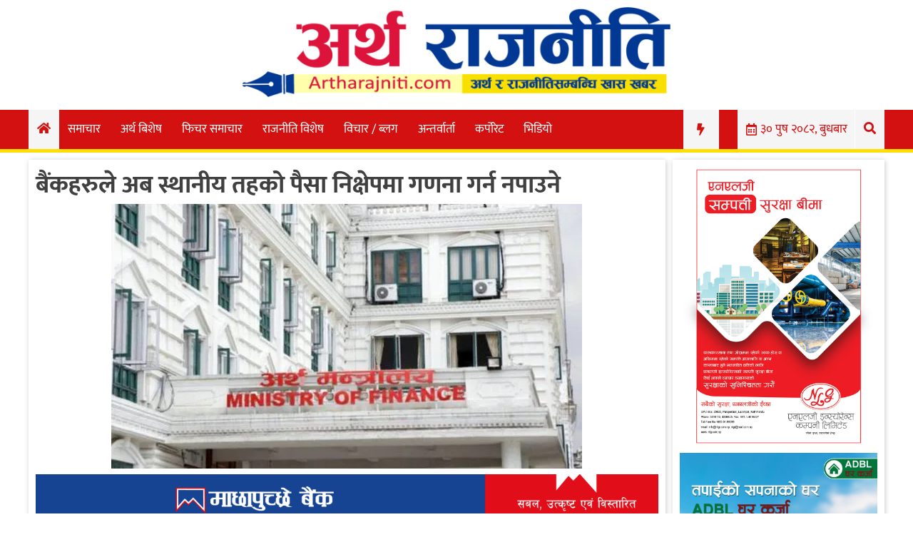

--- FILE ---
content_type: text/html; charset=UTF-8
request_url: https://artharajniti.com/21110/
body_size: 13661
content:
<!doctype html>
<html lang="en-US" xmlns:og="http://opengraphprotocol.org/schema/" xmlns:fb="http://www.facebook.com/2008/fbml">
<head>
	<meta charset="UTF-8">
	<meta name="viewport" content="width=device-width, initial-scale=1">
	<link rel="profile" href="https://gmpg.org/xfn/11">

	<title>बैंकहरुले अब स्थानीय तहको पैसा निक्षेपमा गणना गर्न नपाउने &#8211; Artha Rajniti – A complete digital NEWS अर्थ राजनीति</title>
<meta name='robots' content='max-image-preview:large' />
<link rel='dns-prefetch' href='//stats.wp.com' />
<link rel='dns-prefetch' href='//use.fontawesome.com' />
<link rel='dns-prefetch' href='//c0.wp.com' />
<link rel='dns-prefetch' href='//i0.wp.com' />
<link rel="alternate" type="application/rss+xml" title="Artha Rajniti – A complete digital NEWS अर्थ राजनीति &raquo; Feed" href="https://artharajniti.com/feed/" />
<link rel="alternate" type="application/rss+xml" title="Artha Rajniti – A complete digital NEWS अर्थ राजनीति &raquo; Comments Feed" href="https://artharajniti.com/comments/feed/" />
<link rel="alternate" type="application/rss+xml" title="Artha Rajniti – A complete digital NEWS अर्थ राजनीति &raquo; बैंकहरुले अब स्थानीय तहको पैसा निक्षेपमा गणना गर्न नपाउने Comments Feed" href="https://artharajniti.com/21110/feed/" />
<meta property="og:title" content="बैंकहरुले अब स्थानीय तहको पैसा निक्षेपमा गणना गर्न नपाउने"/><meta property="og:type" content="article"/><meta property="og:url" content="https://artharajniti.com/21110/"/><meta property="og:site_name" content="ARTHARAJNITI.COM"/><meta property="og:image" content="https://i0.wp.com/artharajniti.com/wp-content/uploads/2022/07/artha-mantralaya.jpg?fit=640%2C360&amp;ssl=1"/>
<script type="text/javascript">
/* <![CDATA[ */
window._wpemojiSettings = {"baseUrl":"https:\/\/s.w.org\/images\/core\/emoji\/15.0.3\/72x72\/","ext":".png","svgUrl":"https:\/\/s.w.org\/images\/core\/emoji\/15.0.3\/svg\/","svgExt":".svg","source":{"concatemoji":"https:\/\/artharajniti.com\/wp-includes\/js\/wp-emoji-release.min.js?ver=6.6.4"}};
/*! This file is auto-generated */
!function(i,n){var o,s,e;function c(e){try{var t={supportTests:e,timestamp:(new Date).valueOf()};sessionStorage.setItem(o,JSON.stringify(t))}catch(e){}}function p(e,t,n){e.clearRect(0,0,e.canvas.width,e.canvas.height),e.fillText(t,0,0);var t=new Uint32Array(e.getImageData(0,0,e.canvas.width,e.canvas.height).data),r=(e.clearRect(0,0,e.canvas.width,e.canvas.height),e.fillText(n,0,0),new Uint32Array(e.getImageData(0,0,e.canvas.width,e.canvas.height).data));return t.every(function(e,t){return e===r[t]})}function u(e,t,n){switch(t){case"flag":return n(e,"\ud83c\udff3\ufe0f\u200d\u26a7\ufe0f","\ud83c\udff3\ufe0f\u200b\u26a7\ufe0f")?!1:!n(e,"\ud83c\uddfa\ud83c\uddf3","\ud83c\uddfa\u200b\ud83c\uddf3")&&!n(e,"\ud83c\udff4\udb40\udc67\udb40\udc62\udb40\udc65\udb40\udc6e\udb40\udc67\udb40\udc7f","\ud83c\udff4\u200b\udb40\udc67\u200b\udb40\udc62\u200b\udb40\udc65\u200b\udb40\udc6e\u200b\udb40\udc67\u200b\udb40\udc7f");case"emoji":return!n(e,"\ud83d\udc26\u200d\u2b1b","\ud83d\udc26\u200b\u2b1b")}return!1}function f(e,t,n){var r="undefined"!=typeof WorkerGlobalScope&&self instanceof WorkerGlobalScope?new OffscreenCanvas(300,150):i.createElement("canvas"),a=r.getContext("2d",{willReadFrequently:!0}),o=(a.textBaseline="top",a.font="600 32px Arial",{});return e.forEach(function(e){o[e]=t(a,e,n)}),o}function t(e){var t=i.createElement("script");t.src=e,t.defer=!0,i.head.appendChild(t)}"undefined"!=typeof Promise&&(o="wpEmojiSettingsSupports",s=["flag","emoji"],n.supports={everything:!0,everythingExceptFlag:!0},e=new Promise(function(e){i.addEventListener("DOMContentLoaded",e,{once:!0})}),new Promise(function(t){var n=function(){try{var e=JSON.parse(sessionStorage.getItem(o));if("object"==typeof e&&"number"==typeof e.timestamp&&(new Date).valueOf()<e.timestamp+604800&&"object"==typeof e.supportTests)return e.supportTests}catch(e){}return null}();if(!n){if("undefined"!=typeof Worker&&"undefined"!=typeof OffscreenCanvas&&"undefined"!=typeof URL&&URL.createObjectURL&&"undefined"!=typeof Blob)try{var e="postMessage("+f.toString()+"("+[JSON.stringify(s),u.toString(),p.toString()].join(",")+"));",r=new Blob([e],{type:"text/javascript"}),a=new Worker(URL.createObjectURL(r),{name:"wpTestEmojiSupports"});return void(a.onmessage=function(e){c(n=e.data),a.terminate(),t(n)})}catch(e){}c(n=f(s,u,p))}t(n)}).then(function(e){for(var t in e)n.supports[t]=e[t],n.supports.everything=n.supports.everything&&n.supports[t],"flag"!==t&&(n.supports.everythingExceptFlag=n.supports.everythingExceptFlag&&n.supports[t]);n.supports.everythingExceptFlag=n.supports.everythingExceptFlag&&!n.supports.flag,n.DOMReady=!1,n.readyCallback=function(){n.DOMReady=!0}}).then(function(){return e}).then(function(){var e;n.supports.everything||(n.readyCallback(),(e=n.source||{}).concatemoji?t(e.concatemoji):e.wpemoji&&e.twemoji&&(t(e.twemoji),t(e.wpemoji)))}))}((window,document),window._wpemojiSettings);
/* ]]> */
</script>
<style id='wp-emoji-styles-inline-css' type='text/css'>

	img.wp-smiley, img.emoji {
		display: inline !important;
		border: none !important;
		box-shadow: none !important;
		height: 1em !important;
		width: 1em !important;
		margin: 0 0.07em !important;
		vertical-align: -0.1em !important;
		background: none !important;
		padding: 0 !important;
	}
</style>
<link rel='stylesheet' id='wp-block-library-css' href='https://c0.wp.com/c/6.6.4/wp-includes/css/dist/block-library/style.min.css' type='text/css' media='all' />
<link rel='stylesheet' id='mediaelement-css' href='https://c0.wp.com/c/6.6.4/wp-includes/js/mediaelement/mediaelementplayer-legacy.min.css' type='text/css' media='all' />
<link rel='stylesheet' id='wp-mediaelement-css' href='https://c0.wp.com/c/6.6.4/wp-includes/js/mediaelement/wp-mediaelement.min.css' type='text/css' media='all' />
<style id='jetpack-sharing-buttons-style-inline-css' type='text/css'>
.jetpack-sharing-buttons__services-list{display:flex;flex-direction:row;flex-wrap:wrap;gap:0;list-style-type:none;margin:5px;padding:0}.jetpack-sharing-buttons__services-list.has-small-icon-size{font-size:12px}.jetpack-sharing-buttons__services-list.has-normal-icon-size{font-size:16px}.jetpack-sharing-buttons__services-list.has-large-icon-size{font-size:24px}.jetpack-sharing-buttons__services-list.has-huge-icon-size{font-size:36px}@media print{.jetpack-sharing-buttons__services-list{display:none!important}}.editor-styles-wrapper .wp-block-jetpack-sharing-buttons{gap:0;padding-inline-start:0}ul.jetpack-sharing-buttons__services-list.has-background{padding:1.25em 2.375em}
</style>
<style id='classic-theme-styles-inline-css' type='text/css'>
/*! This file is auto-generated */
.wp-block-button__link{color:#fff;background-color:#32373c;border-radius:9999px;box-shadow:none;text-decoration:none;padding:calc(.667em + 2px) calc(1.333em + 2px);font-size:1.125em}.wp-block-file__button{background:#32373c;color:#fff;text-decoration:none}
</style>
<style id='global-styles-inline-css' type='text/css'>
:root{--wp--preset--aspect-ratio--square: 1;--wp--preset--aspect-ratio--4-3: 4/3;--wp--preset--aspect-ratio--3-4: 3/4;--wp--preset--aspect-ratio--3-2: 3/2;--wp--preset--aspect-ratio--2-3: 2/3;--wp--preset--aspect-ratio--16-9: 16/9;--wp--preset--aspect-ratio--9-16: 9/16;--wp--preset--color--black: #000000;--wp--preset--color--cyan-bluish-gray: #abb8c3;--wp--preset--color--white: #ffffff;--wp--preset--color--pale-pink: #f78da7;--wp--preset--color--vivid-red: #cf2e2e;--wp--preset--color--luminous-vivid-orange: #ff6900;--wp--preset--color--luminous-vivid-amber: #fcb900;--wp--preset--color--light-green-cyan: #7bdcb5;--wp--preset--color--vivid-green-cyan: #00d084;--wp--preset--color--pale-cyan-blue: #8ed1fc;--wp--preset--color--vivid-cyan-blue: #0693e3;--wp--preset--color--vivid-purple: #9b51e0;--wp--preset--gradient--vivid-cyan-blue-to-vivid-purple: linear-gradient(135deg,rgba(6,147,227,1) 0%,rgb(155,81,224) 100%);--wp--preset--gradient--light-green-cyan-to-vivid-green-cyan: linear-gradient(135deg,rgb(122,220,180) 0%,rgb(0,208,130) 100%);--wp--preset--gradient--luminous-vivid-amber-to-luminous-vivid-orange: linear-gradient(135deg,rgba(252,185,0,1) 0%,rgba(255,105,0,1) 100%);--wp--preset--gradient--luminous-vivid-orange-to-vivid-red: linear-gradient(135deg,rgba(255,105,0,1) 0%,rgb(207,46,46) 100%);--wp--preset--gradient--very-light-gray-to-cyan-bluish-gray: linear-gradient(135deg,rgb(238,238,238) 0%,rgb(169,184,195) 100%);--wp--preset--gradient--cool-to-warm-spectrum: linear-gradient(135deg,rgb(74,234,220) 0%,rgb(151,120,209) 20%,rgb(207,42,186) 40%,rgb(238,44,130) 60%,rgb(251,105,98) 80%,rgb(254,248,76) 100%);--wp--preset--gradient--blush-light-purple: linear-gradient(135deg,rgb(255,206,236) 0%,rgb(152,150,240) 100%);--wp--preset--gradient--blush-bordeaux: linear-gradient(135deg,rgb(254,205,165) 0%,rgb(254,45,45) 50%,rgb(107,0,62) 100%);--wp--preset--gradient--luminous-dusk: linear-gradient(135deg,rgb(255,203,112) 0%,rgb(199,81,192) 50%,rgb(65,88,208) 100%);--wp--preset--gradient--pale-ocean: linear-gradient(135deg,rgb(255,245,203) 0%,rgb(182,227,212) 50%,rgb(51,167,181) 100%);--wp--preset--gradient--electric-grass: linear-gradient(135deg,rgb(202,248,128) 0%,rgb(113,206,126) 100%);--wp--preset--gradient--midnight: linear-gradient(135deg,rgb(2,3,129) 0%,rgb(40,116,252) 100%);--wp--preset--font-size--small: 13px;--wp--preset--font-size--medium: 20px;--wp--preset--font-size--large: 36px;--wp--preset--font-size--x-large: 42px;--wp--preset--spacing--20: 0.44rem;--wp--preset--spacing--30: 0.67rem;--wp--preset--spacing--40: 1rem;--wp--preset--spacing--50: 1.5rem;--wp--preset--spacing--60: 2.25rem;--wp--preset--spacing--70: 3.38rem;--wp--preset--spacing--80: 5.06rem;--wp--preset--shadow--natural: 6px 6px 9px rgba(0, 0, 0, 0.2);--wp--preset--shadow--deep: 12px 12px 50px rgba(0, 0, 0, 0.4);--wp--preset--shadow--sharp: 6px 6px 0px rgba(0, 0, 0, 0.2);--wp--preset--shadow--outlined: 6px 6px 0px -3px rgba(255, 255, 255, 1), 6px 6px rgba(0, 0, 0, 1);--wp--preset--shadow--crisp: 6px 6px 0px rgba(0, 0, 0, 1);}:where(.is-layout-flex){gap: 0.5em;}:where(.is-layout-grid){gap: 0.5em;}body .is-layout-flex{display: flex;}.is-layout-flex{flex-wrap: wrap;align-items: center;}.is-layout-flex > :is(*, div){margin: 0;}body .is-layout-grid{display: grid;}.is-layout-grid > :is(*, div){margin: 0;}:where(.wp-block-columns.is-layout-flex){gap: 2em;}:where(.wp-block-columns.is-layout-grid){gap: 2em;}:where(.wp-block-post-template.is-layout-flex){gap: 1.25em;}:where(.wp-block-post-template.is-layout-grid){gap: 1.25em;}.has-black-color{color: var(--wp--preset--color--black) !important;}.has-cyan-bluish-gray-color{color: var(--wp--preset--color--cyan-bluish-gray) !important;}.has-white-color{color: var(--wp--preset--color--white) !important;}.has-pale-pink-color{color: var(--wp--preset--color--pale-pink) !important;}.has-vivid-red-color{color: var(--wp--preset--color--vivid-red) !important;}.has-luminous-vivid-orange-color{color: var(--wp--preset--color--luminous-vivid-orange) !important;}.has-luminous-vivid-amber-color{color: var(--wp--preset--color--luminous-vivid-amber) !important;}.has-light-green-cyan-color{color: var(--wp--preset--color--light-green-cyan) !important;}.has-vivid-green-cyan-color{color: var(--wp--preset--color--vivid-green-cyan) !important;}.has-pale-cyan-blue-color{color: var(--wp--preset--color--pale-cyan-blue) !important;}.has-vivid-cyan-blue-color{color: var(--wp--preset--color--vivid-cyan-blue) !important;}.has-vivid-purple-color{color: var(--wp--preset--color--vivid-purple) !important;}.has-black-background-color{background-color: var(--wp--preset--color--black) !important;}.has-cyan-bluish-gray-background-color{background-color: var(--wp--preset--color--cyan-bluish-gray) !important;}.has-white-background-color{background-color: var(--wp--preset--color--white) !important;}.has-pale-pink-background-color{background-color: var(--wp--preset--color--pale-pink) !important;}.has-vivid-red-background-color{background-color: var(--wp--preset--color--vivid-red) !important;}.has-luminous-vivid-orange-background-color{background-color: var(--wp--preset--color--luminous-vivid-orange) !important;}.has-luminous-vivid-amber-background-color{background-color: var(--wp--preset--color--luminous-vivid-amber) !important;}.has-light-green-cyan-background-color{background-color: var(--wp--preset--color--light-green-cyan) !important;}.has-vivid-green-cyan-background-color{background-color: var(--wp--preset--color--vivid-green-cyan) !important;}.has-pale-cyan-blue-background-color{background-color: var(--wp--preset--color--pale-cyan-blue) !important;}.has-vivid-cyan-blue-background-color{background-color: var(--wp--preset--color--vivid-cyan-blue) !important;}.has-vivid-purple-background-color{background-color: var(--wp--preset--color--vivid-purple) !important;}.has-black-border-color{border-color: var(--wp--preset--color--black) !important;}.has-cyan-bluish-gray-border-color{border-color: var(--wp--preset--color--cyan-bluish-gray) !important;}.has-white-border-color{border-color: var(--wp--preset--color--white) !important;}.has-pale-pink-border-color{border-color: var(--wp--preset--color--pale-pink) !important;}.has-vivid-red-border-color{border-color: var(--wp--preset--color--vivid-red) !important;}.has-luminous-vivid-orange-border-color{border-color: var(--wp--preset--color--luminous-vivid-orange) !important;}.has-luminous-vivid-amber-border-color{border-color: var(--wp--preset--color--luminous-vivid-amber) !important;}.has-light-green-cyan-border-color{border-color: var(--wp--preset--color--light-green-cyan) !important;}.has-vivid-green-cyan-border-color{border-color: var(--wp--preset--color--vivid-green-cyan) !important;}.has-pale-cyan-blue-border-color{border-color: var(--wp--preset--color--pale-cyan-blue) !important;}.has-vivid-cyan-blue-border-color{border-color: var(--wp--preset--color--vivid-cyan-blue) !important;}.has-vivid-purple-border-color{border-color: var(--wp--preset--color--vivid-purple) !important;}.has-vivid-cyan-blue-to-vivid-purple-gradient-background{background: var(--wp--preset--gradient--vivid-cyan-blue-to-vivid-purple) !important;}.has-light-green-cyan-to-vivid-green-cyan-gradient-background{background: var(--wp--preset--gradient--light-green-cyan-to-vivid-green-cyan) !important;}.has-luminous-vivid-amber-to-luminous-vivid-orange-gradient-background{background: var(--wp--preset--gradient--luminous-vivid-amber-to-luminous-vivid-orange) !important;}.has-luminous-vivid-orange-to-vivid-red-gradient-background{background: var(--wp--preset--gradient--luminous-vivid-orange-to-vivid-red) !important;}.has-very-light-gray-to-cyan-bluish-gray-gradient-background{background: var(--wp--preset--gradient--very-light-gray-to-cyan-bluish-gray) !important;}.has-cool-to-warm-spectrum-gradient-background{background: var(--wp--preset--gradient--cool-to-warm-spectrum) !important;}.has-blush-light-purple-gradient-background{background: var(--wp--preset--gradient--blush-light-purple) !important;}.has-blush-bordeaux-gradient-background{background: var(--wp--preset--gradient--blush-bordeaux) !important;}.has-luminous-dusk-gradient-background{background: var(--wp--preset--gradient--luminous-dusk) !important;}.has-pale-ocean-gradient-background{background: var(--wp--preset--gradient--pale-ocean) !important;}.has-electric-grass-gradient-background{background: var(--wp--preset--gradient--electric-grass) !important;}.has-midnight-gradient-background{background: var(--wp--preset--gradient--midnight) !important;}.has-small-font-size{font-size: var(--wp--preset--font-size--small) !important;}.has-medium-font-size{font-size: var(--wp--preset--font-size--medium) !important;}.has-large-font-size{font-size: var(--wp--preset--font-size--large) !important;}.has-x-large-font-size{font-size: var(--wp--preset--font-size--x-large) !important;}
:where(.wp-block-post-template.is-layout-flex){gap: 1.25em;}:where(.wp-block-post-template.is-layout-grid){gap: 1.25em;}
:where(.wp-block-columns.is-layout-flex){gap: 2em;}:where(.wp-block-columns.is-layout-grid){gap: 2em;}
:root :where(.wp-block-pullquote){font-size: 1.5em;line-height: 1.6;}
</style>
<link rel='stylesheet' id='wppopups-base-css' href='https://artharajniti.com/wp-content/plugins/wp-popups-lite/src/assets/css/wppopups-base.css?ver=2.2.0.2' type='text/css' media='all' />
<link rel='stylesheet' id='artharajniti-style-css' href='https://artharajniti.com/wp-content/themes/artharajniti/style.css?ver=6.6.4' type='text/css' media='all' />
<link rel='stylesheet' id='font-awesome-css' href='https://use.fontawesome.com/releases/v5.10.1/css/all.css?ver=6.6.4' type='text/css' media='all' />
<script type="text/javascript" src="https://c0.wp.com/c/6.6.4/wp-includes/js/jquery/jquery.min.js" id="jquery-core-js"></script>
<script type="text/javascript" src="https://c0.wp.com/c/6.6.4/wp-includes/js/jquery/jquery-migrate.min.js" id="jquery-migrate-js"></script>
<link rel="https://api.w.org/" href="https://artharajniti.com/wp-json/" /><link rel="alternate" title="JSON" type="application/json" href="https://artharajniti.com/wp-json/wp/v2/posts/21110" /><link rel="EditURI" type="application/rsd+xml" title="RSD" href="https://artharajniti.com/xmlrpc.php?rsd" />
<meta name="generator" content="WordPress 6.6.4" />
<link rel="canonical" href="https://artharajniti.com/21110/" />
<link rel='shortlink' href='https://artharajniti.com/?p=21110' />
<link rel="alternate" title="oEmbed (JSON)" type="application/json+oembed" href="https://artharajniti.com/wp-json/oembed/1.0/embed?url=https%3A%2F%2Fartharajniti.com%2F21110%2F" />
<link rel="alternate" title="oEmbed (XML)" type="text/xml+oembed" href="https://artharajniti.com/wp-json/oembed/1.0/embed?url=https%3A%2F%2Fartharajniti.com%2F21110%2F&#038;format=xml" />
	<style>img#wpstats{display:none}</style>
		<link rel="pingback" href="https://artharajniti.com/xmlrpc.php">
<!-- Google Tag Manager -->
<script>(function(w,d,s,l,i){w[l]=w[l]||[];w[l].push({"gtm.start":
new Date().getTime(),event:"gtm.js"});var f=d.getElementsByTagName(s)[0],
j=d.createElement(s),dl=l!="dataLayer"?"&l="+l:"";j.async=true;j.src=
"https://www.googletagmanager.com/gtm.js?id="+i+dl;f.parentNode.insertBefore(j,f);
})(window,document,"script","dataLayer","GTM-WDPGX3H");</script>
<!-- End Google Tag Manager -->

<!-- Jetpack Open Graph Tags -->
<meta property="og:type" content="article" />
<meta property="og:title" content="बैंकहरुले अब स्थानीय तहको पैसा निक्षेपमा गणना गर्न नपाउने" />
<meta property="og:url" content="https://artharajniti.com/21110/" />
<meta property="og:description" content="Artharajniti  ~  बैंक तथा वित्तीय संस्थालाई स्थानीय तहको पैसा निक्षेपमा गणना गर्न नपाउने व्यवस्था गर्न अर्थ मन्त्रालयले नेपाल राष्ट्र बैंकलाई निर्देशन गरेको छ । चैत १९ गते एक पत्र काट्दै मन्त्रालयल…" />
<meta property="article:published_time" content="2024-04-03T07:22:34+00:00" />
<meta property="article:modified_time" content="2024-04-03T07:22:34+00:00" />
<meta property="og:site_name" content="Artha Rajniti – A complete digital NEWS अर्थ राजनीति" />
<meta property="og:image" content="https://i0.wp.com/artharajniti.com/wp-content/uploads/2022/07/artha-mantralaya.jpg?fit=660%2C371&#038;ssl=1" />
<meta property="og:image:width" content="660" />
<meta property="og:image:height" content="371" />
<meta property="og:image:alt" content="" />
<meta property="og:locale" content="en_US" />
<meta name="twitter:text:title" content="बैंकहरुले अब स्थानीय तहको पैसा निक्षेपमा गणना गर्न नपाउने" />
<meta name="twitter:image" content="https://i0.wp.com/artharajniti.com/wp-content/uploads/2022/07/artha-mantralaya.jpg?fit=660%2C371&#038;ssl=1&#038;w=640" />
<meta name="twitter:card" content="summary_large_image" />

<!-- End Jetpack Open Graph Tags -->
<link rel="icon" href="https://i0.wp.com/artharajniti.com/wp-content/uploads/2019/11/favicon_artharajniti.png?fit=32%2C32&#038;ssl=1" sizes="32x32" />
<link rel="icon" href="https://i0.wp.com/artharajniti.com/wp-content/uploads/2019/11/favicon_artharajniti.png?fit=48%2C48&#038;ssl=1" sizes="192x192" />
<link rel="apple-touch-icon" href="https://i0.wp.com/artharajniti.com/wp-content/uploads/2019/11/favicon_artharajniti.png?fit=48%2C48&#038;ssl=1" />
<meta name="msapplication-TileImage" content="https://i0.wp.com/artharajniti.com/wp-content/uploads/2019/11/favicon_artharajniti.png?fit=48%2C48&#038;ssl=1" />
<style id="wpforms-css-vars-root">
				:root {
					--wpforms-field-border-radius: 3px;
--wpforms-field-border-style: solid;
--wpforms-field-border-size: 1px;
--wpforms-field-background-color: #ffffff;
--wpforms-field-border-color: rgba( 0, 0, 0, 0.25 );
--wpforms-field-border-color-spare: rgba( 0, 0, 0, 0.25 );
--wpforms-field-text-color: rgba( 0, 0, 0, 0.7 );
--wpforms-field-menu-color: #ffffff;
--wpforms-label-color: rgba( 0, 0, 0, 0.85 );
--wpforms-label-sublabel-color: rgba( 0, 0, 0, 0.55 );
--wpforms-label-error-color: #d63637;
--wpforms-button-border-radius: 3px;
--wpforms-button-border-style: none;
--wpforms-button-border-size: 1px;
--wpforms-button-background-color: #066aab;
--wpforms-button-border-color: #066aab;
--wpforms-button-text-color: #ffffff;
--wpforms-page-break-color: #066aab;
--wpforms-background-image: none;
--wpforms-background-position: center center;
--wpforms-background-repeat: no-repeat;
--wpforms-background-size: cover;
--wpforms-background-width: 100px;
--wpforms-background-height: 100px;
--wpforms-background-color: rgba( 0, 0, 0, 0 );
--wpforms-background-url: none;
--wpforms-container-padding: 0px;
--wpforms-container-border-style: none;
--wpforms-container-border-width: 1px;
--wpforms-container-border-color: #000000;
--wpforms-container-border-radius: 3px;
--wpforms-field-size-input-height: 43px;
--wpforms-field-size-input-spacing: 15px;
--wpforms-field-size-font-size: 16px;
--wpforms-field-size-line-height: 19px;
--wpforms-field-size-padding-h: 14px;
--wpforms-field-size-checkbox-size: 16px;
--wpforms-field-size-sublabel-spacing: 5px;
--wpforms-field-size-icon-size: 1;
--wpforms-label-size-font-size: 16px;
--wpforms-label-size-line-height: 19px;
--wpforms-label-size-sublabel-font-size: 14px;
--wpforms-label-size-sublabel-line-height: 17px;
--wpforms-button-size-font-size: 17px;
--wpforms-button-size-height: 41px;
--wpforms-button-size-padding-h: 15px;
--wpforms-button-size-margin-top: 10px;
--wpforms-container-shadow-size-box-shadow: none;

				}
			</style></head>

<body class="post-template-default single single-post postid-21110 single-format-standard wp-custom-logo">
<a id="up-button" onclick="topFunction()" title="Go to top"><i class="fa fa-angle-up"></i></a>
<div id="page" class="site">
	<a class="skip-link screen-reader-text" href="#content">Skip to content</a>

	<header id="masthead" class="site-header">
		<div class="body-wrapper site-branding">
			<div class="logo-ad-wrapper">
				<div class="site-logo">
					<a href="https://artharajniti.com/" class="custom-logo-link" rel="home"><img width="1514" height="318" src="https://i0.wp.com/artharajniti.com/wp-content/uploads/2019/11/Logo_Final_Artharajniti-NEW.png?fit=1514%2C318&amp;ssl=1" class="custom-logo" alt="Artharajniti Logo Final" decoding="async" fetchpriority="high" srcset="https://i0.wp.com/artharajniti.com/wp-content/uploads/2019/11/Logo_Final_Artharajniti-NEW.png?w=1514&amp;ssl=1 1514w, https://i0.wp.com/artharajniti.com/wp-content/uploads/2019/11/Logo_Final_Artharajniti-NEW.png?resize=300%2C63&amp;ssl=1 300w, https://i0.wp.com/artharajniti.com/wp-content/uploads/2019/11/Logo_Final_Artharajniti-NEW.png?resize=768%2C161&amp;ssl=1 768w, https://i0.wp.com/artharajniti.com/wp-content/uploads/2019/11/Logo_Final_Artharajniti-NEW.png?resize=1024%2C215&amp;ssl=1 1024w, https://i0.wp.com/artharajniti.com/wp-content/uploads/2019/11/Logo_Final_Artharajniti-NEW.png?w=1280&amp;ssl=1 1280w" sizes="(max-width: 1514px) 100vw, 1514px" /></a>				</div>
				<!--<div class="below-logo-section">
					<div class="header-latest-posts">
						<i class="far fa-calendar-alt"></i>
											</div>
					<div class="socials">
						<a href="#" class="facebook" data-title="Facebook" target="_blank">
							<span class="font-icon-social-facebook"><i class="fab fa-facebook"></i></span>
						</a>
						<a href="#" class="twitter" data-title="Twitter" target="_blank">
							<span class="font-icon-social-twitter"><i class="fab fa-twitter"></i></span>
						</a>
						<a href="#" class="youtube" data-title="Youtube" target="_blank">
							<span class="font-icon-social-youtube"><i class="fab fa-youtube"></i></span>
						</a>
					</div>
				</div>-->
						</div><!-- logo-ad-wrapper -->
		</div><!-- .site-branding -->

		<nav id="site-navigation" class="main-navigation">
			<a id="nav-toggle"><i class="fas fa-bars"></i></a>
			<a id="nav-toggle-close"><i class="fas fa-times"></i></a>
			<div class="menu-menu-1-container"><ul id="primary-menu" class="body-wrapper"><li id="home-icon">
                <a href="/">
                    <i class="fas fa-home"></i>
                </a>
            </li><li id="menu-item-9" class="menu-item menu-item-type-custom menu-item-object-custom menu-item-9"><a href="/category/samachar">समाचार</a></li>
<li id="menu-item-1646" class="menu-item menu-item-type-taxonomy menu-item-object-category menu-item-1646"><a href="https://artharajniti.com/category/%e0%a4%85%e0%a4%b0%e0%a5%8d%e0%a4%a5-%e0%a4%ac%e0%a4%bf%e0%a4%b6%e0%a5%87%e0%a4%b7/">अर्थ बिशेष</a></li>
<li id="menu-item-1648" class="menu-item menu-item-type-taxonomy menu-item-object-category menu-item-1648"><a href="https://artharajniti.com/category/%e0%a4%ab%e0%a4%bf%e0%a4%9a%e0%a4%b0-%e0%a4%b8%e0%a4%ae%e0%a4%be%e0%a4%9a%e0%a4%be%e0%a4%b0/">फिचर समाचार</a></li>
<li id="menu-item-3047" class="menu-item menu-item-type-taxonomy menu-item-object-category menu-item-3047"><a href="https://artharajniti.com/category/%e0%a4%ae%e0%a5%81%e0%a4%96%e0%a5%8d%e0%a4%af-%e0%a4%b0%e0%a4%be%e0%a4%9c%e0%a4%a8%e0%a5%80%e0%a4%a4%e0%a4%bf%e0%a4%95-%e0%a4%b8%e0%a4%ae%e0%a4%be%e0%a4%9a%e0%a4%be%e0%a4%b0/">राजनीति विशेष</a></li>
<li id="menu-item-3225" class="menu-item menu-item-type-taxonomy menu-item-object-category menu-item-3225"><a href="https://artharajniti.com/category/%e0%a4%b5%e0%a4%bf%e0%a4%9a%e0%a4%be%e0%a4%b0-%e0%a4%ac%e0%a5%8d%e0%a4%b2%e0%a4%97/">विचार / ब्लग</a></li>
<li id="menu-item-3048" class="menu-item menu-item-type-taxonomy menu-item-object-category menu-item-3048"><a href="https://artharajniti.com/category/%e0%a4%85%e0%a4%a8%e0%a5%8d%e0%a4%a4%e0%a4%b0%e0%a5%8d%e0%a4%b5%e0%a4%be%e0%a4%b0%e0%a5%8d%e0%a4%a4%e0%a4%be/">अन्तर्वार्ता</a></li>
<li id="menu-item-3049" class="menu-item menu-item-type-taxonomy menu-item-object-category current-post-ancestor current-menu-parent current-post-parent menu-item-3049"><a href="https://artharajniti.com/category/%e0%a4%95%e0%a4%b0%e0%a5%8d%e0%a4%aa%e0%a5%8b%e0%a4%b0%e0%a5%87%e0%a4%9f-%e0%a4%b8%e0%a4%ae%e0%a4%be%e0%a4%9a%e0%a4%be%e0%a4%b0/">कर्पोरेट</a></li>
<li id="menu-item-3050" class="menu-item menu-item-type-taxonomy menu-item-object-category menu-item-3050"><a href="https://artharajniti.com/category/%e0%a4%ac%e0%a5%88%e0%a4%82%e0%a4%95%e0%a4%bf%e0%a4%99-%e0%a4%b8%e0%a5%87%e0%a4%b0%e0%a5%8b%e0%a4%ab%e0%a5%87%e0%a4%b0%e0%a5%8b-%e0%a4%95%e0%a4%be%e0%a4%b0%e0%a5%8d%e0%a4%af%e0%a4%95%e0%a5%8d%e0%a4%b0/">भिडियो</a></li>
<li id="search-icon">
                <a >
                    <i class="fas fa-search"></i>
                </a>
            </li><li class="search-box"><form role="search" method="get" class="search-form" action="https://artharajniti.com/"><div class="search-wrapper"><input type="search" class="search-field" placeholder="खोजि गर्नुहोस...." value="" name="s" title="Search for:" /><button type="submit" class="search-submit"><i class="fas fa-search"></i></button></div></form></li><li class="date-display">
					<i class="far fa-calendar-alt"></i>
					<div class="widget dtn_widget">&#2409;&#2406; पुष &#2408;&#2406;&#2414;&#2408;, बुधबार</div>
				</li><li class="date-display" id="trend-display">
					<i class="fas fa-bolt"></i>
				</li></ul></div>		</nav><!-- #site-navigation -->
		<div class="trending-wrapper" id="drop-trend-wrapper">
			<ul class="body-wrapper">
				<li class="trend-text">TRENDING :</li>
				
			<div class="widget esn_trending_posts_widget"><h2 class="widgettitle"><a>Trending</a></h2>			
			<div class="recent-posts-wrapper">
				<div class="hover_side_recent_post">					<div class="recent_post_wrapper">
						<div class="number_wrapper">
							<p class="hvr-radial-out">
								१							</p>
						</div>
						<div class="title_wrapper">
							<h4 class="title"><a href="https://artharajniti.com/7486/">कर्मचारी भनेका बैंकका सम्पति हुन्, बिशेष राहत प्याकेज ल्याउनु परेमा पछि हट्दैनौ</a></h4>						</div>
					</div>
									<div class="recent_post_wrapper">
						<div class="number_wrapper">
							<p class="hvr-radial-out">
								२							</p>
						</div>
						<div class="title_wrapper">
							<h4 class="title"><a href="https://artharajniti.com/7614/">कोरोनाले रेकर्ड तोड्दै: सम्भवत पहिलो पटक एकैदिन संक्रमित हुनेको संख्या एक लाखभन्दा बढी, नेपालमा ४४४ पुग्यो</a></h4>						</div>
					</div>
									<div class="recent_post_wrapper">
						<div class="number_wrapper">
							<p class="hvr-radial-out">
								३							</p>
						</div>
						<div class="title_wrapper">
							<h4 class="title"><a href="https://artharajniti.com/7222/">के अब बैंकिंग क्षेत्रमा कर्मचारी कटौती हुदैछ ? ऋणीले ऋण तिर्न नसक्ने अवस्थामा के हुन्छ ? (भिडियो)</a></h4>						</div>
					</div>
									<div class="recent_post_wrapper">
						<div class="number_wrapper">
							<p class="hvr-radial-out">
								४							</p>
						</div>
						<div class="title_wrapper">
							<h4 class="title"><a href="https://artharajniti.com/6513/">के अब बिश्वो शक्तिरास्ट्र चिन नै हो त ?</a></h4>						</div>
					</div>
									<div class="recent_post_wrapper">
						<div class="number_wrapper">
							<p class="hvr-radial-out">
								५							</p>
						</div>
						<div class="title_wrapper">
							<h4 class="title"><a href="https://artharajniti.com/1461/">बिओके प्रकरणपछि पूर्व सिइओ अजय श्रेष्ठ पहिलो पटक मिडियामा, के के भने ?</a></h4>						</div>
					</div>
									<div class="recent_post_wrapper">
						<div class="number_wrapper">
							<p class="hvr-radial-out">
								६							</p>
						</div>
						<div class="title_wrapper">
							<h4 class="title"><a href="https://artharajniti.com/7719/">देशभर लकडाउन तिब्र उलंघन , मन्त्रिपरिषद् बैठक आज बस्दै; पसल खोलिने, निजी सवारी साधनहरु चल्न दिइने</a></h4>						</div>
					</div>
									<div class="recent_post_wrapper">
						<div class="number_wrapper">
							<p class="hvr-radial-out">
								७							</p>
						</div>
						<div class="title_wrapper">
							<h4 class="title"><a href="https://artharajniti.com/1872/">अजय श्रेष्ठसँगको दोश्रो एक्सक्लुसिभ अन्तर्वार्ता आज, खोले यस्ता रहस्य ! (भिडियोसहित)</a></h4>						</div>
					</div>
									<div class="recent_post_wrapper">
						<div class="number_wrapper">
							<p class="hvr-radial-out">
								८							</p>
						</div>
						<div class="title_wrapper">
							<h4 class="title"><a href="https://artharajniti.com/7700/">बिश्वोकै सबैभन्दा शक्तिशाली व्यक्ति; अमेरिकाका रास्ट्रपतिलाइ किन बङ्कर भित्र हालियो ?</a></h4>						</div>
					</div>
									<div class="recent_post_wrapper">
						<div class="number_wrapper">
							<p class="hvr-radial-out">
								९							</p>
						</div>
						<div class="title_wrapper">
							<h4 class="title"><a href="https://artharajniti.com/3713/">म्यानमारसहित ६ देशमाथि भिसा प्रतिबन्ध लगाउने ट्रम्पको घोषणा</a></h4>						</div>
					</div>
									<div class="recent_post_wrapper">
						<div class="number_wrapper">
							<p class="hvr-radial-out">
								१०							</p>
						</div>
						<div class="title_wrapper">
							<h4 class="title"><a href="https://artharajniti.com/1630/">बैंक अफ काठमाण्डू प्रकरणपछि पहिलोपटक मिडियामा अजय श्रेष्ठ, हेर्नुहोस् EXCLUSIVE अन्तर्वार्ता (भिडियो)</a></h4>						</div>
					</div>
									<div class="recent_post_wrapper">
						<div class="number_wrapper">
							<p class="hvr-radial-out">
								११							</p>
						</div>
						<div class="title_wrapper">
							<h4 class="title"><a href="https://artharajniti.com/5551/">नेपाल छाड्न अमेरिकी नागरिकलाई अध्यागमन विभागको निर्देशन, यस्तो छ कारण</a></h4>						</div>
					</div>
									<div class="recent_post_wrapper">
						<div class="number_wrapper">
							<p class="hvr-radial-out">
								१२							</p>
						</div>
						<div class="title_wrapper">
							<h4 class="title"><a href="https://artharajniti.com/7630/">नेपाल भारत सीमा बिबाद; समाधानका उपाय के ?</a></h4>						</div>
					</div>
				</div>			</div></div>			</ul>
		</div>
	</header><!-- #masthead -->
	<div id="content" class="site-content body-wrapper">	<div id="primary" class="content-area">
		<main id="main" class="site-main">

		
<article id="post-21110" class="post-21110 post type-post status-publish format-standard has-post-thumbnail hentry category-samachar category-11 category-12 category-9">
	<header class="entry-header">
		<h1 class="entry-title">बैंकहरुले अब स्थानीय तहको पैसा निक्षेपमा गणना गर्न नपाउने</h1>	</header><!-- .entry-header -->

	
			<div class="post-thumbnail">
				<img width="660" height="371" src="https://artharajniti.com/wp-content/uploads/2022/07/artha-mantralaya.jpg" class="attachment-post-thumbnail size-post-thumbnail wp-post-image" alt="" decoding="async" srcset="https://i0.wp.com/artharajniti.com/wp-content/uploads/2022/07/artha-mantralaya.jpg?w=660&amp;ssl=1 660w, https://i0.wp.com/artharajniti.com/wp-content/uploads/2022/07/artha-mantralaya.jpg?resize=300%2C169&amp;ssl=1 300w" sizes="(max-width: 660px) 100vw, 660px" />			</div><!-- .post-thumbnail -->

		<section id="esn_ad-29" class="post-page-ad-widget widget_esn_ad"><div class="esn-ainfo-widget "><a href="https://www.machbank.com/"  target="_blank" ><img src="https://artharajniti.com/wp-content/uploads/2025/01/1230-by-100.gif" alt="Machchapuchchre Bank" /></a></div></section><section id="esn_ad-10" class="post-page-ad-widget widget_esn_ad"><div class="esn-ainfo-widget "><a href="#"  target="_blank" ><img src="https://artharajniti.com/wp-content/uploads/2019/10/bfs1.gif" alt="" /></a></div></section><div class="entry-meta-social-wrapper">			<div class="entry-meta">
				<!--<i class="far fa-calendar-alt"></i>-->
				<div class="entry-meta-wrapper">
					<div class="author-icon-below-post">
						<img class="author-icon" src="https://artharajniti.com/wp-content/themes/artharajniti/assets/images/icon_author.png">
					</div>
					<div class="post-meta-below">
						<span class="author-name-below">अर्थ राजनीति</span><span class="posted-on">प्रकाशित मिति : <a href="https://artharajniti.com/21110/" rel="bookmark"><time class="entry-date published updated" datetime="&#2408;&#2407; चैत्र &#2408;&#2406;&#2414;&#2406;, बुधबार">&#2408;&#2407; चैत्र &#2408;&#2406;&#2414;&#2406;, बुधबार</time></a></span>					</div>
				</div>
			</div><!-- .entry-meta -->
					<!-- Go to www.addthis.com/dashboard to customize your tools -->
		<div class="social-share-wrapper">
			<div class="addthis_inline_share_toolbox"></div>
		</div>
	</div>
	<div class="entry-content">
		<p class="has-text-align-justify">Artharajniti  ~  बैंक तथा वित्तीय संस्थालाई स्थानीय तहको पैसा निक्षेपमा गणना गर्न नपाउने व्यवस्था गर्न अर्थ मन्त्रालयले नेपाल राष्ट्र बैंकलाई निर्देशन गरेको छ । चैत १९ गते एक पत्र काट्दै मन्त्रालयले यस्तो निर्देशन गरेको हो । हाल स्थानीय तहको सञ्चित कोषमा मौज्दातको रुपमा रहेको सरकारी पैसाको अधिकतम ८० प्रतिशत रकम वाणिज्य बैंकहरुले निक्षेपको रुपमा गणना गर्दै आएका थिए ।  तर, २०८० चैत १६ गते बसेको मन्त्रिपरिषद्को बैठकले उक्त व्यवस्था खारेज गर्दै वाणिज्य बैंकहरुले स्थानीय तहको पैसा निक्षेपमा गणना गर्न नपाउने व्यवस्था मिलाउने निर्णय गरेको थियो  सोही मन्त्रिपरिषद्को निर्णय बमोजिम अर्थमन्त्रालयले सोमबार राष्ट्र बैंकलाई निर्देशनात्मक पत्र पठाएको हो । योसँगै अब बैंकहरुले स्थानीय तहको पैसा निक्षेपमा गणना गर्न नपाउने भएका छन् । यसो हुँदा बैंकहरुसँग भएको हालको निक्षेपमा १ खर्ब ४२ करोड रुपैयाँ बराबरको निक्षेप घट्नेछ । हाल वाणिज्य बैंकहरुसँग ५४ खर्ब ८९ अर्ब रुपैयाँ बराबरको निक्षेप रहेको छ भने सो मध्ये १ खर्ब ४२ अर्ब २९ करोड रुपैयाँ हारहारी स्थानीय तहको पैसा हो ।  नेपाल राष्ट्र बैंकको पछिल्लो रिपोर्ट अनुसार हाल सरकारको डिपोजिट (स्थानीय तह, प्रदेश) को सबैगरी १ खर्ब ७८ अर्ब ६४ करोड १९ लाख रुपैयाँ रहेको छ ।</p>
<div class="inner-news-ads"><section id="esn_ad-19" class="post-page-ad-widget widget_esn_ad"><div class="esn-ainfo-widget "><a href="#"  target="_blank" ><img data-recalc-dims="1" decoding="async" src="https://i0.wp.com/artharajniti.com/wp-content/uploads/2019/12/bfs1.gif?w=640&#038;ssl=1" alt="" /></a></div></section></div>	</div><!-- .entry-content -->

	<footer class="entry-footer">
		<span class="cat-links">Posted in <a href="https://artharajniti.com/category/samachar/" rel="category tag">samachar</a>, <a href="https://artharajniti.com/category/%e0%a4%95%e0%a4%b0%e0%a5%8d%e0%a4%aa%e0%a5%8b%e0%a4%b0%e0%a5%87%e0%a4%9f-%e0%a4%b8%e0%a4%ae%e0%a4%be%e0%a4%9a%e0%a4%be%e0%a4%b0/" rel="category tag">कर्पोरेट समाचार</a>, <a href="https://artharajniti.com/category/%e0%a4%ac%e0%a5%88%e0%a4%82%e0%a4%95%e0%a4%bf%e0%a4%99-%e0%a4%b8%e0%a4%ae%e0%a4%be%e0%a4%9a%e0%a4%be%e0%a4%b0/" rel="category tag">बैंकिङ समाचार</a>, <a href="https://artharajniti.com/category/%e0%a4%ae%e0%a5%81%e0%a4%96%e0%a5%8d%e0%a4%af-%e0%a4%86%e0%a4%b0%e0%a5%8d%e0%a4%a5%e0%a4%bf%e0%a4%95-%e0%a4%b8%e0%a4%ae%e0%a4%be%e0%a4%9a%e0%a4%be%e0%a4%b0/" rel="category tag">मुख्य आर्थिक समाचार</a></span>	</footer><!-- .entry-footer -->
</article><!-- #post-21110 -->

	<nav class="navigation post-navigation" aria-label="Posts">
		<h2 class="screen-reader-text">Post navigation</h2>
		<div class="nav-links"><div class="nav-previous"><a href="https://artharajniti.com/21107/" rel="prev">गण्डकीका मुख्यमन्त्री पाण्डेद्वारा राजीनामा</a></div><div class="nav-next"><a href="https://artharajniti.com/21114/" rel="next">&#8221; नवप्रवर्तनमा आधारित समयसापेक्ष पाठ्यक्रम लागू गर्नुपर्छ &#8221; : प्रधानमन्त्री दाहाल</a></div></div>
	</nav>            <div class="related_post_wrapper">
                <h2 class="widget-title">
                    <a class="hvr-shutter-out-horizontal">
                        सम्बन्धित शिर्षक
                    </a>
                </h2>
            <ul class="related-post-news-list">
                                    <li class="esn-related-post">
                        <figure class="widget-image">
                            <a href="https://artharajniti.com/24368/">
                                <img width="310" height="163" src="https://i0.wp.com/artharajniti.com/wp-content/uploads/2022/06/ravii.jpg?fit=310%2C163&amp;ssl=1" class="attachment-large size-large wp-post-image" alt="" decoding="async" srcset="https://i0.wp.com/artharajniti.com/wp-content/uploads/2022/06/ravii.jpg?w=310&amp;ssl=1 310w, https://i0.wp.com/artharajniti.com/wp-content/uploads/2022/06/ravii.jpg?resize=300%2C158&amp;ssl=1 300w" sizes="(max-width: 310px) 100vw, 310px" />                            </a>
                        </figure>
                        <div class="featured-desc">
                            <h4 class="title">
                                <a href="https://artharajniti.com/24368/">
                                    रवि लामिछानेले महान्यायाधिवक्ता कार्यालयमा निवेदन दिए                                </a>
                            </h4>                            
                        </div>
						<div class="author-wrapper three-col-section">
							<div class="author-img-wrapper">
									<img class="author-icon" src="https://artharajniti.com/wp-content/themes/artharajniti/assets/images/favicon_artharajniti.png">
							</div>
							<p class="author-text">
								अर्थ राजनीति							</p>
						</div>
                    </li>
                                        <li class="esn-related-post">
                        <figure class="widget-image">
                            <a href="https://artharajniti.com/24366/">
                                <img width="640" height="322" src="https://i0.wp.com/artharajniti.com/wp-content/uploads/2023/08/bank.jpg?fit=640%2C322&amp;ssl=1" class="attachment-large size-large wp-post-image" alt="" decoding="async" srcset="https://i0.wp.com/artharajniti.com/wp-content/uploads/2023/08/bank.jpg?w=900&amp;ssl=1 900w, https://i0.wp.com/artharajniti.com/wp-content/uploads/2023/08/bank.jpg?resize=300%2C151&amp;ssl=1 300w, https://i0.wp.com/artharajniti.com/wp-content/uploads/2023/08/bank.jpg?resize=768%2C387&amp;ssl=1 768w" sizes="(max-width: 640px) 100vw, 640px" />                            </a>
                        </figure>
                        <div class="featured-desc">
                            <h4 class="title">
                                <a href="https://artharajniti.com/24366/">
                                    माघमा १२ वाणिज्य बैंकले घटाए निक्षेपको ब्याजदर                                </a>
                            </h4>                            
                        </div>
						<div class="author-wrapper three-col-section">
							<div class="author-img-wrapper">
									<img class="author-icon" src="https://artharajniti.com/wp-content/themes/artharajniti/assets/images/favicon_artharajniti.png">
							</div>
							<p class="author-text">
								अर्थ राजनीति							</p>
						</div>
                    </li>
                                        <li class="esn-related-post">
                        <figure class="widget-image">
                            <a href="https://artharajniti.com/24364/">
                                <img width="640" height="320" src="https://i0.wp.com/artharajniti.com/wp-content/uploads/2023/02/gagan.jpg?fit=640%2C320&amp;ssl=1" class="attachment-large size-large wp-post-image" alt="" decoding="async" loading="lazy" srcset="https://i0.wp.com/artharajniti.com/wp-content/uploads/2023/02/gagan.jpg?w=1000&amp;ssl=1 1000w, https://i0.wp.com/artharajniti.com/wp-content/uploads/2023/02/gagan.jpg?resize=300%2C150&amp;ssl=1 300w, https://i0.wp.com/artharajniti.com/wp-content/uploads/2023/02/gagan.jpg?resize=768%2C384&amp;ssl=1 768w" sizes="(max-width: 640px) 100vw, 640px" />                            </a>
                        </figure>
                        <div class="featured-desc">
                            <h4 class="title">
                                <a href="https://artharajniti.com/24364/">
                                    कांग्रेस विशेष महाधिवेशन : सभापतिमा गगन थापा मात्रै                                </a>
                            </h4>                            
                        </div>
						<div class="author-wrapper three-col-section">
							<div class="author-img-wrapper">
									<img class="author-icon" src="https://artharajniti.com/wp-content/themes/artharajniti/assets/images/favicon_artharajniti.png">
							</div>
							<p class="author-text">
								अर्थ राजनीति							</p>
						</div>
                    </li>
                                        <li class="esn-related-post">
                        <figure class="widget-image">
                            <a href="https://artharajniti.com/24362/">
                                <img width="290" height="174" src="https://i0.wp.com/artharajniti.com/wp-content/uploads/2021/09/gagan.jpg?fit=290%2C174&amp;ssl=1" class="attachment-large size-large wp-post-image" alt="" decoding="async" loading="lazy" />                            </a>
                        </figure>
                        <div class="featured-desc">
                            <h4 class="title">
                                <a href="https://artharajniti.com/24362/">
                                    देउवासँग निर्णायक वार्ता सकियो, गगन–विश्वप्रकाश बाहिरिए                                </a>
                            </h4>                            
                        </div>
						<div class="author-wrapper three-col-section">
							<div class="author-img-wrapper">
									<img class="author-icon" src="https://artharajniti.com/wp-content/themes/artharajniti/assets/images/favicon_artharajniti.png">
							</div>
							<p class="author-text">
								अर्थ राजनीति							</p>
						</div>
                    </li>
                                        <li class="esn-related-post">
                        <figure class="widget-image">
                            <a href="https://artharajniti.com/24360/">
                                <img width="640" height="466" src="https://i0.wp.com/artharajniti.com/wp-content/uploads/2022/06/RastraBank.jpg?fit=640%2C466&amp;ssl=1" class="attachment-large size-large wp-post-image" alt="" decoding="async" loading="lazy" srcset="https://i0.wp.com/artharajniti.com/wp-content/uploads/2022/06/RastraBank.jpg?w=960&amp;ssl=1 960w, https://i0.wp.com/artharajniti.com/wp-content/uploads/2022/06/RastraBank.jpg?resize=300%2C218&amp;ssl=1 300w, https://i0.wp.com/artharajniti.com/wp-content/uploads/2022/06/RastraBank.jpg?resize=768%2C559&amp;ssl=1 768w" sizes="(max-width: 640px) 100vw, 640px" />                            </a>
                        </figure>
                        <div class="featured-desc">
                            <h4 class="title">
                                <a href="https://artharajniti.com/24360/">
                                    नेपालमा शंकास्पद कारोबार बढ्यो, एक वर्षमा ९ हजार भन्दा बढी शंकास्पद                                </a>
                            </h4>                            
                        </div>
						<div class="author-wrapper three-col-section">
							<div class="author-img-wrapper">
									<img class="author-icon" src="https://artharajniti.com/wp-content/themes/artharajniti/assets/images/favicon_artharajniti.png">
							</div>
							<p class="author-text">
								अर्थ राजनीति							</p>
						</div>
                    </li>
                                        <li class="esn-related-post">
                        <figure class="widget-image">
                            <a href="https://artharajniti.com/24358/">
                                <img width="640" height="338" src="https://i0.wp.com/artharajniti.com/wp-content/uploads/2025/11/karki-cabinet.jpg?fit=640%2C338&amp;ssl=1" class="attachment-large size-large wp-post-image" alt="" decoding="async" loading="lazy" srcset="https://i0.wp.com/artharajniti.com/wp-content/uploads/2025/11/karki-cabinet.jpg?w=1100&amp;ssl=1 1100w, https://i0.wp.com/artharajniti.com/wp-content/uploads/2025/11/karki-cabinet.jpg?resize=300%2C158&amp;ssl=1 300w, https://i0.wp.com/artharajniti.com/wp-content/uploads/2025/11/karki-cabinet.jpg?resize=1024%2C540&amp;ssl=1 1024w, https://i0.wp.com/artharajniti.com/wp-content/uploads/2025/11/karki-cabinet.jpg?resize=768%2C405&amp;ssl=1 768w" sizes="(max-width: 640px) 100vw, 640px" />                            </a>
                        </figure>
                        <div class="featured-desc">
                            <h4 class="title">
                                <a href="https://artharajniti.com/24358/">
                                    मन्त्रिपरिषद्का १९ निर्णय सार्वजनिक                                </a>
                            </h4>                            
                        </div>
						<div class="author-wrapper three-col-section">
							<div class="author-img-wrapper">
									<img class="author-icon" src="https://artharajniti.com/wp-content/themes/artharajniti/assets/images/favicon_artharajniti.png">
							</div>
							<p class="author-text">
								अर्थ राजनीति							</p>
						</div>
                    </li>
                                </ul>
            </div>
            		<h2 class="widget-title"><a class="hvr-shutter-out-horizontal">प्रतिक्रिया दिनुहोस्</a></h2>
		<div class="fb-comments" data-href="https://artharajniti.com/21110/" data-width="100%" data-numposts="5"></div>
	
		</main><!-- #main -->
	</div><!-- #primary -->


<aside id="secondary" class="widget-area">
	<section id="esn_ad-34" class="widget widget_esn_ad"><div class="esn-ainfo-widget "><a href="https://www.nlgi.com.np/"  target="_blank" ><img src="https://artharajniti.com/wp-content/uploads/2025/01/1_sampati-bima.jpg" alt="Alg" /></a></div></section><section id="esn_ad-33" class="widget widget_esn_ad"><div class="esn-ainfo-widget "><a href="https://www.adbl.gov.np/"  target="_blank" ><img src="https://artharajniti.com/wp-content/uploads/2025/01/Home-loan-latesonet-scaled.jpg" alt="ADBL" /></a></div></section><section id="esn_ad-32" class="widget widget_esn_ad"><div class="esn-ainfo-widget "><a href="https://www.nabilbank.com/individual"  target="_blank" ><img src="https://artharajniti.com/wp-content/uploads/2024/01/300x300.gif" alt="NABIL" /></a></div></section><section id="esn_ad-23" class="widget widget_esn_ad"><div class="esn-ainfo-widget "><a href="https://reliablelife.com.np/"  target="_blank" ><img src="https://artharajniti.com/wp-content/uploads/2021/01/IMG-86866e617b00d9eae8197afa723d8f9b-V.jpg" alt="Reliable Life Insurance" /></a></div></section><section id="esn_ad-9" class="widget widget_esn_ad"><div class="esn-ainfo-widget "><a href="https://www.sunrisebank.com.np/"  target="_blank" ><img src="https://artharajniti.com/wp-content/uploads/2020/12/NEA_miscall-300X250.gif" alt="Sunrise Bank" /></a></div></section><section id="esn_recent_trending_post_widget-2" class="widget esn_recent_trending_post_widget"><h2 class="widget-title"><a class="blue" id="show_trending">चर्चित</a><a class="blue" id="show_recent">ताजा</a></h2>			<div class="trending-recent-posts-wrapper">
			<div class="trending-posts-wrapper">
				<div class="hover_side_recent_post">					<div class="recent_post_wrapper">
						<div class="number_wrapper">
							<p class="hvr-radial-out">
								१							</p>
						</div>
						<div class="title_wrapper">
							<h4 class="title"><a href="https://artharajniti.com/7486/">कर्मचारी भनेका बैंकका सम्पति हुन्, बिशेष राहत प्याकेज ल्याउनु परेमा पछि हट्दैनौ</a></h4>						</div>
					</div>
									<div class="recent_post_wrapper">
						<div class="number_wrapper">
							<p class="hvr-radial-out">
								२							</p>
						</div>
						<div class="title_wrapper">
							<h4 class="title"><a href="https://artharajniti.com/7614/">कोरोनाले रेकर्ड तोड्दै: सम्भवत पहिलो पटक एकैदिन संक्रमित हुनेको संख्या एक लाखभन्दा बढी, नेपालमा ४४४ पुग्यो</a></h4>						</div>
					</div>
									<div class="recent_post_wrapper">
						<div class="number_wrapper">
							<p class="hvr-radial-out">
								३							</p>
						</div>
						<div class="title_wrapper">
							<h4 class="title"><a href="https://artharajniti.com/7222/">के अब बैंकिंग क्षेत्रमा कर्मचारी कटौती हुदैछ ? ऋणीले ऋण तिर्न नसक्ने अवस्थामा के हुन्छ ? (भिडियो)</a></h4>						</div>
					</div>
									<div class="recent_post_wrapper">
						<div class="number_wrapper">
							<p class="hvr-radial-out">
								४							</p>
						</div>
						<div class="title_wrapper">
							<h4 class="title"><a href="https://artharajniti.com/6513/">के अब बिश्वो शक्तिरास्ट्र चिन नै हो त ?</a></h4>						</div>
					</div>
									<div class="recent_post_wrapper">
						<div class="number_wrapper">
							<p class="hvr-radial-out">
								५							</p>
						</div>
						<div class="title_wrapper">
							<h4 class="title"><a href="https://artharajniti.com/1461/">बिओके प्रकरणपछि पूर्व सिइओ अजय श्रेष्ठ पहिलो पटक मिडियामा, के के भने ?</a></h4>						</div>
					</div>
									<div class="recent_post_wrapper">
						<div class="number_wrapper">
							<p class="hvr-radial-out">
								६							</p>
						</div>
						<div class="title_wrapper">
							<h4 class="title"><a href="https://artharajniti.com/7719/">देशभर लकडाउन तिब्र उलंघन , मन्त्रिपरिषद् बैठक आज बस्दै; पसल खोलिने, निजी सवारी साधनहरु चल्न दिइने</a></h4>						</div>
					</div>
									<div class="recent_post_wrapper">
						<div class="number_wrapper">
							<p class="hvr-radial-out">
								७							</p>
						</div>
						<div class="title_wrapper">
							<h4 class="title"><a href="https://artharajniti.com/1872/">अजय श्रेष्ठसँगको दोश्रो एक्सक्लुसिभ अन्तर्वार्ता आज, खोले यस्ता रहस्य ! (भिडियोसहित)</a></h4>						</div>
					</div>
				</div>			</div><div class="recent-posts-wrapper"><div class="hover_side_recent_post"><div class="recent_post_wrapper"><div class="number_wrapper"><p class="hvr-radial-out">१</p></div><div class="title_wrapper"><h4 class="title"><a href="https://artharajniti.com/24368/">रवि लामिछानेले महान्यायाधिवक्ता कार्यालयमा निवेदन दिए</a></h4></div></div><div class="recent_post_wrapper"><div class="number_wrapper"><p class="hvr-radial-out">२</p></div><div class="title_wrapper"><h4 class="title"><a href="https://artharajniti.com/24366/">माघमा १२ वाणिज्य बैंकले घटाए निक्षेपको ब्याजदर</a></h4></div></div><div class="recent_post_wrapper"><div class="number_wrapper"><p class="hvr-radial-out">३</p></div><div class="title_wrapper"><h4 class="title"><a href="https://artharajniti.com/24364/">कांग्रेस विशेष महाधिवेशन : सभापतिमा गगन थापा मात्रै</a></h4></div></div><div class="recent_post_wrapper"><div class="number_wrapper"><p class="hvr-radial-out">४</p></div><div class="title_wrapper"><h4 class="title"><a href="https://artharajniti.com/24362/">देउवासँग निर्णायक वार्ता सकियो, गगन–विश्वप्रकाश बाहिरिए</a></h4></div></div><div class="recent_post_wrapper"><div class="number_wrapper"><p class="hvr-radial-out">५</p></div><div class="title_wrapper"><h4 class="title"><a href="https://artharajniti.com/24360/">नेपालमा शंकास्पद कारोबार बढ्यो, एक वर्षमा ९ हजार भन्दा बढी शंकास्पद</a></h4></div></div><div class="recent_post_wrapper"><div class="number_wrapper"><p class="hvr-radial-out">६</p></div><div class="title_wrapper"><h4 class="title"><a href="https://artharajniti.com/24358/">मन्त्रिपरिषद्का १९ निर्णय सार्वजनिक</a></h4></div></div><div class="recent_post_wrapper"><div class="number_wrapper"><p class="hvr-radial-out">७</p></div><div class="title_wrapper"><h4 class="title"><a href="https://artharajniti.com/24355/">&#8220;एकताका नाममा पेल्ने, हेप्ने, कुनै पनि प्रयास स्वीकार्य हुँदैन &#8221; : नेता शर्मा</a></h4></div></div></div></div></div></section><section id="text-14" class="widget widget_text">			<div class="textwidget"><div id="fb-root"></div>
<p><script async defer crossorigin="anonymous" src="https://connect.facebook.net/en_US/sdk.js#xfbml=1&#038;version=v6.0"></script></p>
<div class="fb-page" data-href="https://www.facebook.com/artharajniti/" data-tabs="timeline" data-width="" data-height="" data-small-header="false" data-adapt-container-width="true" data-hide-cover="false" data-show-facepile="true">
<blockquote cite="https://www.facebook.com/artharajniti/" class="fb-xfbml-parse-ignore"><p><a href="https://www.facebook.com/artharajniti/">Artha Rajniti</a></p></blockquote>
</div>
</div>
		</section></aside><!-- #secondary -->

	</div><!-- #content -->
	<footer id="colophon" class="site-footer">
		<div class="site-footer-content-wrapper body-wrapper">
			<section id="text-7" class="fiiter-widget widget_text"><h2 class="footer-widget-title">हाम्रो समूह</h2>			<div class="textwidget"><p><strong>सञ्चालक /व्यवस्थापक  :</strong><br />
आर. आर. अर्याल</p>
<p><strong>सम्पादक :</strong><br />
एम पौड्याल</p>
<p><strong>बजार व्यवस्थापक :</strong><br />
रामशरण नेपाल</p>
</div>
		</section><section id="text-8" class="fiiter-widget widget_text"><h2 class="footer-widget-title">अर्थ राजनीति नेभिगेसन</h2>			<div class="textwidget"><div class="links-widget">
<div>
<ul class="uk-list nk-title-list" style="list-style: none; margin: 0px; padding: 0px;">
<li><a href="/">गृहपृष्‍ठ</a></li>
<li><a href="/category/politics/">समाचार</a></li>
<li><a href="/category/karobar/">विचार/ब्लग</a></li>
<li><a href="/category/ramjham/">राजनीति</a></li>
<li><a href="/category/ramjham/">कर्पोरेट</a></li>
<li><a href="/category/sports/">अन्तर्वार्ता</a></li>
<li><a href="/category/ramjham/">भिडियो</a></li>
</ul>
</div>
</div>
</div>
		</section><section id="text-9" class="fiiter-widget widget_text"><h2 class="footer-widget-title">हाम्रो ठेगाना</h2>			<div class="textwidget"><p>कोटेश्वर ३२ , काठमाडौँ,  नेपाल</p>
<p>फोन : ०१-४६०११३३, ९८५१०३६४९९, ९८५१२४७९४८</p>
<p>&nbsp;</p>
<p><strong>ईमेल ठेगाना :</strong></p>
<p><a href="/cdn-cgi/l/email-protection" class="__cf_email__" data-cfemail="ef8e9d9b878e9d8e8581869b86af88828e8683c18c8082">[email&#160;protected]</a></p>
<div class="socials"><a class="facebook" href="#" target="_blank" rel="noopener noreferrer" data-title="Facebook"><br />
<span class="font-icon-social-facebook"><br />
<i class="fab fa-facebook"></i><br />
</span><br />
</a><br />
<a class="twitter" href="#" target="_blank" rel="noopener noreferrer" data-title="Twitter"><br />
<span class="font-icon-social-twitter"><br />
<i class="fab fa-twitter"></i><br />
</span><br />
</a><br />
<a class="youtube" href="#" target="_blank" rel="noopener noreferrer" data-title="Youtube"><br />
<span class="font-icon-social-youtube"><br />
<i class="fab fa-youtube"></i><br />
</span><br />
</a></div>
</div>
		</section><section id="esn_ad-21" class="fiiter-widget widget_esn_ad"></section>		</div>

		<div class="site-info">
			<div class="body-wrapper">
				<p> <strong>&copy; Copyright : </strong>Artharajniti.com 2019.</p>
				<p class="reg-info">
					<strong>सूचना विभाग दर्ता नम्बर : </strong>१६२९/०७६-७७
				</p>
				<a href="https://eservicesnepal.com/">
					Maintained by : <strong>Eservices Nepal</strong>				</a>
			</div>
		</div><!-- .site-info -->
	</footer><!-- #colophon -->
</div><!-- #page -->

<div class="wppopups-whole" style="display: none"></div>
		<div id="fb-root"></div>
		<script data-cfasync="false" src="/cdn-cgi/scripts/5c5dd728/cloudflare-static/email-decode.min.js"></script><script async defer crossorigin="anonymous" src="https://connect.facebook.net/en_US/sdk.js#xfbml=1&version=v4.0&appId=795519240459985&autoLogAppEvents=1"></script>
  
		<!-- Go to www.addthis.com/dashboard to customize your tools -->
		<script type="text/javascript" src="//s7.addthis.com/js/300/addthis_widget.js#pubid=ra-5da96a7f1f55758c"></script>
  <script type="text/javascript" src="https://c0.wp.com/c/6.6.4/wp-includes/js/dist/hooks.min.js" id="wp-hooks-js"></script>
<script type="text/javascript" id="wppopups-js-extra">
/* <![CDATA[ */
var wppopups_vars = {"is_admin":"","ajax_url":"https:\/\/artharajniti.com\/wp-admin\/admin-ajax.php","pid":"21110","is_front_page":"","is_blog_page":"","is_category":"","site_url":"https:\/\/artharajniti.com","is_archive":"","is_search":"","is_singular":"1","is_preview":"","facebook":"","twitter":"","val_required":"This field is required.","val_url":"Please enter a valid URL.","val_email":"Please enter a valid email address.","val_number":"Please enter a valid number.","val_checklimit":"You have exceeded the number of allowed selections: {#}.","val_limit_characters":"{count} of {limit} max characters.","val_limit_words":"{count} of {limit} max words.","disable_form_reopen":"__return_false"};
/* ]]> */
</script>
<script type="text/javascript" src="https://artharajniti.com/wp-content/plugins/wp-popups-lite/src/assets/js/wppopups.js?ver=2.2.0.2" id="wppopups-js"></script>
<script type="text/javascript" src="https://artharajniti.com/wp-content/themes/artharajniti/js/navigation.js?ver=20151215" id="artharajniti-navigation-js"></script>
<script type="text/javascript" src="https://artharajniti.com/wp-content/themes/artharajniti/js/skip-link-focus-fix.js?ver=20151215" id="artharajniti-skip-link-focus-fix-js"></script>
<script type="text/javascript" src="https://artharajniti.com/wp-content/themes/artharajniti/js/sticky-sidebar.js?ver=6.6.4" id="sticky-js-js"></script>
<script type="text/javascript" src="https://artharajniti.com/wp-content/themes/artharajniti/js/custom.js?ver=6.6.4" id="custom-js-js"></script>
<script type="text/javascript" src="https://c0.wp.com/c/6.6.4/wp-includes/js/comment-reply.min.js" id="comment-reply-js" async="async" data-wp-strategy="async"></script>
<script type="text/javascript" src="https://stats.wp.com/e-202603.js" id="jetpack-stats-js" data-wp-strategy="defer"></script>
<script type="text/javascript" id="jetpack-stats-js-after">
/* <![CDATA[ */
_stq = window._stq || [];
_stq.push([ "view", JSON.parse("{\"v\":\"ext\",\"blog\":\"175799961\",\"post\":\"21110\",\"tz\":\"5.75\",\"srv\":\"artharajniti.com\",\"j\":\"1:14.0\"}") ]);
_stq.push([ "clickTrackerInit", "175799961", "21110" ]);
/* ]]> */
</script>

<script defer src="https://static.cloudflareinsights.com/beacon.min.js/vcd15cbe7772f49c399c6a5babf22c1241717689176015" integrity="sha512-ZpsOmlRQV6y907TI0dKBHq9Md29nnaEIPlkf84rnaERnq6zvWvPUqr2ft8M1aS28oN72PdrCzSjY4U6VaAw1EQ==" data-cf-beacon='{"version":"2024.11.0","token":"46a7fa9b80cf46819c9d69ab0ef47ed6","r":1,"server_timing":{"name":{"cfCacheStatus":true,"cfEdge":true,"cfExtPri":true,"cfL4":true,"cfOrigin":true,"cfSpeedBrain":true},"location_startswith":null}}' crossorigin="anonymous"></script>
</body>
</html>


<!-- Page cached by LiteSpeed Cache 6.5.2 on 2026-01-14 21:55:55 -->